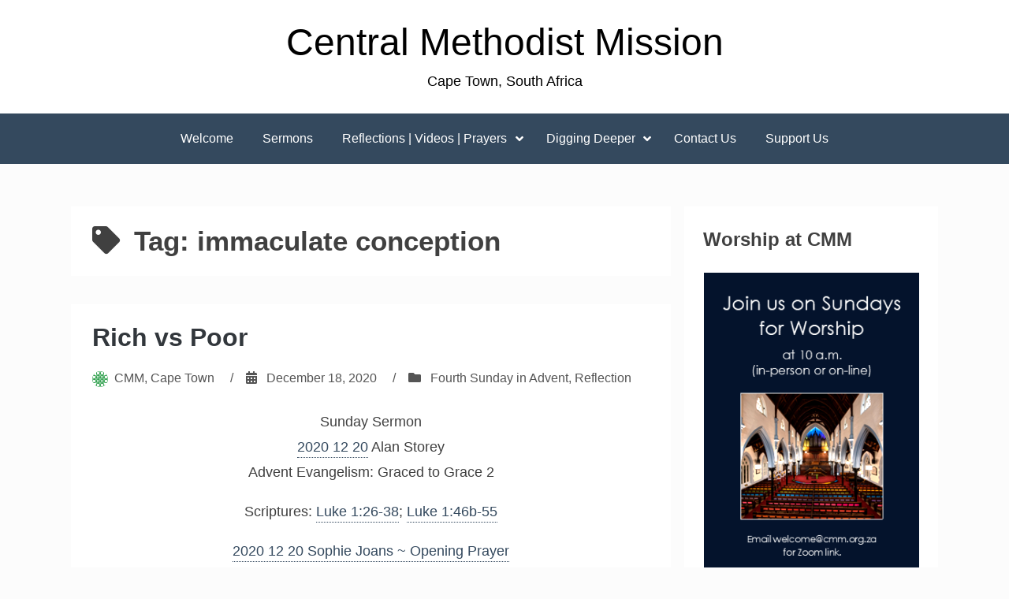

--- FILE ---
content_type: text/html; charset=UTF-8
request_url: https://cmm.org.za/tag/immaculate-conception/
body_size: 15441
content:
<!DOCTYPE html>
<html lang="en-ZA">
<head>
<meta charset="UTF-8">
<meta name="viewport" content="width=device-width, initial-scale=1">
<link rel="profile" href="https://gmpg.org/xfn/11">

<title>immaculate conception &#8211; Central Methodist Mission</title>
<meta name='robots' content='max-image-preview:large' />
<script type="text/javascript">function rgmkInitGoogleMaps(){window.rgmkGoogleMapsCallback=true;try{jQuery(document).trigger("rgmkGoogleMapsLoad")}catch(err){}}</script><link rel='dns-prefetch' href='//maps.google.com' />
<link rel='dns-prefetch' href='//use.fontawesome.com' />
<link rel="alternate" type="application/rss+xml" title="Central Methodist Mission &raquo; Feed" href="https://cmm.org.za/feed/" />
<link rel="alternate" type="application/rss+xml" title="Central Methodist Mission &raquo; Comments Feed" href="https://cmm.org.za/comments/feed/" />
<link rel="alternate" type="application/rss+xml" title="Central Methodist Mission &raquo; immaculate conception Tag Feed" href="https://cmm.org.za/tag/immaculate-conception/feed/" />
<style id='wp-img-auto-sizes-contain-inline-css' type='text/css'>
img:is([sizes=auto i],[sizes^="auto," i]){contain-intrinsic-size:3000px 1500px}
/*# sourceURL=wp-img-auto-sizes-contain-inline-css */
</style>
<link rel='stylesheet' id='prettyphoto-css' href='https://www.cmm.org.za/wp-content/plugins/js_composer/css/prettyPhoto.css?ver=6.9' type='text/css' media='all' />
<link rel='stylesheet' id='wpb_js_composer_css-css' href='https://www.cmm.org.za/wp-content/plugins/js_composer/js_composer_front.css?ver=6.9' type='text/css' media='all' />
<link rel='stylesheet' id='wpb_js_composer_custom_grid-css' href='https://www.cmm.org.za/wp-content/plugins/js_composer/css_grid.php?ver=6.9' type='text/css' media='all' />
<style id='wp-emoji-styles-inline-css' type='text/css'>

	img.wp-smiley, img.emoji {
		display: inline !important;
		border: none !important;
		box-shadow: none !important;
		height: 1em !important;
		width: 1em !important;
		margin: 0 0.07em !important;
		vertical-align: -0.1em !important;
		background: none !important;
		padding: 0 !important;
	}
/*# sourceURL=wp-emoji-styles-inline-css */
</style>
<link rel='stylesheet' id='wp-block-library-css' href='https://www.cmm.org.za/wp-includes/css/dist/block-library/style.min.css?ver=6.9' type='text/css' media='all' />
<style id='global-styles-inline-css' type='text/css'>
:root{--wp--preset--aspect-ratio--square: 1;--wp--preset--aspect-ratio--4-3: 4/3;--wp--preset--aspect-ratio--3-4: 3/4;--wp--preset--aspect-ratio--3-2: 3/2;--wp--preset--aspect-ratio--2-3: 2/3;--wp--preset--aspect-ratio--16-9: 16/9;--wp--preset--aspect-ratio--9-16: 9/16;--wp--preset--color--black: #000000;--wp--preset--color--cyan-bluish-gray: #abb8c3;--wp--preset--color--white: #ffffff;--wp--preset--color--pale-pink: #f78da7;--wp--preset--color--vivid-red: #cf2e2e;--wp--preset--color--luminous-vivid-orange: #ff6900;--wp--preset--color--luminous-vivid-amber: #fcb900;--wp--preset--color--light-green-cyan: #7bdcb5;--wp--preset--color--vivid-green-cyan: #00d084;--wp--preset--color--pale-cyan-blue: #8ed1fc;--wp--preset--color--vivid-cyan-blue: #0693e3;--wp--preset--color--vivid-purple: #9b51e0;--wp--preset--gradient--vivid-cyan-blue-to-vivid-purple: linear-gradient(135deg,rgb(6,147,227) 0%,rgb(155,81,224) 100%);--wp--preset--gradient--light-green-cyan-to-vivid-green-cyan: linear-gradient(135deg,rgb(122,220,180) 0%,rgb(0,208,130) 100%);--wp--preset--gradient--luminous-vivid-amber-to-luminous-vivid-orange: linear-gradient(135deg,rgb(252,185,0) 0%,rgb(255,105,0) 100%);--wp--preset--gradient--luminous-vivid-orange-to-vivid-red: linear-gradient(135deg,rgb(255,105,0) 0%,rgb(207,46,46) 100%);--wp--preset--gradient--very-light-gray-to-cyan-bluish-gray: linear-gradient(135deg,rgb(238,238,238) 0%,rgb(169,184,195) 100%);--wp--preset--gradient--cool-to-warm-spectrum: linear-gradient(135deg,rgb(74,234,220) 0%,rgb(151,120,209) 20%,rgb(207,42,186) 40%,rgb(238,44,130) 60%,rgb(251,105,98) 80%,rgb(254,248,76) 100%);--wp--preset--gradient--blush-light-purple: linear-gradient(135deg,rgb(255,206,236) 0%,rgb(152,150,240) 100%);--wp--preset--gradient--blush-bordeaux: linear-gradient(135deg,rgb(254,205,165) 0%,rgb(254,45,45) 50%,rgb(107,0,62) 100%);--wp--preset--gradient--luminous-dusk: linear-gradient(135deg,rgb(255,203,112) 0%,rgb(199,81,192) 50%,rgb(65,88,208) 100%);--wp--preset--gradient--pale-ocean: linear-gradient(135deg,rgb(255,245,203) 0%,rgb(182,227,212) 50%,rgb(51,167,181) 100%);--wp--preset--gradient--electric-grass: linear-gradient(135deg,rgb(202,248,128) 0%,rgb(113,206,126) 100%);--wp--preset--gradient--midnight: linear-gradient(135deg,rgb(2,3,129) 0%,rgb(40,116,252) 100%);--wp--preset--font-size--small: 13px;--wp--preset--font-size--medium: 20px;--wp--preset--font-size--large: 36px;--wp--preset--font-size--x-large: 42px;--wp--preset--spacing--20: 0.44rem;--wp--preset--spacing--30: 0.67rem;--wp--preset--spacing--40: 1rem;--wp--preset--spacing--50: 1.5rem;--wp--preset--spacing--60: 2.25rem;--wp--preset--spacing--70: 3.38rem;--wp--preset--spacing--80: 5.06rem;--wp--preset--shadow--natural: 6px 6px 9px rgba(0, 0, 0, 0.2);--wp--preset--shadow--deep: 12px 12px 50px rgba(0, 0, 0, 0.4);--wp--preset--shadow--sharp: 6px 6px 0px rgba(0, 0, 0, 0.2);--wp--preset--shadow--outlined: 6px 6px 0px -3px rgb(255, 255, 255), 6px 6px rgb(0, 0, 0);--wp--preset--shadow--crisp: 6px 6px 0px rgb(0, 0, 0);}:where(.is-layout-flex){gap: 0.5em;}:where(.is-layout-grid){gap: 0.5em;}body .is-layout-flex{display: flex;}.is-layout-flex{flex-wrap: wrap;align-items: center;}.is-layout-flex > :is(*, div){margin: 0;}body .is-layout-grid{display: grid;}.is-layout-grid > :is(*, div){margin: 0;}:where(.wp-block-columns.is-layout-flex){gap: 2em;}:where(.wp-block-columns.is-layout-grid){gap: 2em;}:where(.wp-block-post-template.is-layout-flex){gap: 1.25em;}:where(.wp-block-post-template.is-layout-grid){gap: 1.25em;}.has-black-color{color: var(--wp--preset--color--black) !important;}.has-cyan-bluish-gray-color{color: var(--wp--preset--color--cyan-bluish-gray) !important;}.has-white-color{color: var(--wp--preset--color--white) !important;}.has-pale-pink-color{color: var(--wp--preset--color--pale-pink) !important;}.has-vivid-red-color{color: var(--wp--preset--color--vivid-red) !important;}.has-luminous-vivid-orange-color{color: var(--wp--preset--color--luminous-vivid-orange) !important;}.has-luminous-vivid-amber-color{color: var(--wp--preset--color--luminous-vivid-amber) !important;}.has-light-green-cyan-color{color: var(--wp--preset--color--light-green-cyan) !important;}.has-vivid-green-cyan-color{color: var(--wp--preset--color--vivid-green-cyan) !important;}.has-pale-cyan-blue-color{color: var(--wp--preset--color--pale-cyan-blue) !important;}.has-vivid-cyan-blue-color{color: var(--wp--preset--color--vivid-cyan-blue) !important;}.has-vivid-purple-color{color: var(--wp--preset--color--vivid-purple) !important;}.has-black-background-color{background-color: var(--wp--preset--color--black) !important;}.has-cyan-bluish-gray-background-color{background-color: var(--wp--preset--color--cyan-bluish-gray) !important;}.has-white-background-color{background-color: var(--wp--preset--color--white) !important;}.has-pale-pink-background-color{background-color: var(--wp--preset--color--pale-pink) !important;}.has-vivid-red-background-color{background-color: var(--wp--preset--color--vivid-red) !important;}.has-luminous-vivid-orange-background-color{background-color: var(--wp--preset--color--luminous-vivid-orange) !important;}.has-luminous-vivid-amber-background-color{background-color: var(--wp--preset--color--luminous-vivid-amber) !important;}.has-light-green-cyan-background-color{background-color: var(--wp--preset--color--light-green-cyan) !important;}.has-vivid-green-cyan-background-color{background-color: var(--wp--preset--color--vivid-green-cyan) !important;}.has-pale-cyan-blue-background-color{background-color: var(--wp--preset--color--pale-cyan-blue) !important;}.has-vivid-cyan-blue-background-color{background-color: var(--wp--preset--color--vivid-cyan-blue) !important;}.has-vivid-purple-background-color{background-color: var(--wp--preset--color--vivid-purple) !important;}.has-black-border-color{border-color: var(--wp--preset--color--black) !important;}.has-cyan-bluish-gray-border-color{border-color: var(--wp--preset--color--cyan-bluish-gray) !important;}.has-white-border-color{border-color: var(--wp--preset--color--white) !important;}.has-pale-pink-border-color{border-color: var(--wp--preset--color--pale-pink) !important;}.has-vivid-red-border-color{border-color: var(--wp--preset--color--vivid-red) !important;}.has-luminous-vivid-orange-border-color{border-color: var(--wp--preset--color--luminous-vivid-orange) !important;}.has-luminous-vivid-amber-border-color{border-color: var(--wp--preset--color--luminous-vivid-amber) !important;}.has-light-green-cyan-border-color{border-color: var(--wp--preset--color--light-green-cyan) !important;}.has-vivid-green-cyan-border-color{border-color: var(--wp--preset--color--vivid-green-cyan) !important;}.has-pale-cyan-blue-border-color{border-color: var(--wp--preset--color--pale-cyan-blue) !important;}.has-vivid-cyan-blue-border-color{border-color: var(--wp--preset--color--vivid-cyan-blue) !important;}.has-vivid-purple-border-color{border-color: var(--wp--preset--color--vivid-purple) !important;}.has-vivid-cyan-blue-to-vivid-purple-gradient-background{background: var(--wp--preset--gradient--vivid-cyan-blue-to-vivid-purple) !important;}.has-light-green-cyan-to-vivid-green-cyan-gradient-background{background: var(--wp--preset--gradient--light-green-cyan-to-vivid-green-cyan) !important;}.has-luminous-vivid-amber-to-luminous-vivid-orange-gradient-background{background: var(--wp--preset--gradient--luminous-vivid-amber-to-luminous-vivid-orange) !important;}.has-luminous-vivid-orange-to-vivid-red-gradient-background{background: var(--wp--preset--gradient--luminous-vivid-orange-to-vivid-red) !important;}.has-very-light-gray-to-cyan-bluish-gray-gradient-background{background: var(--wp--preset--gradient--very-light-gray-to-cyan-bluish-gray) !important;}.has-cool-to-warm-spectrum-gradient-background{background: var(--wp--preset--gradient--cool-to-warm-spectrum) !important;}.has-blush-light-purple-gradient-background{background: var(--wp--preset--gradient--blush-light-purple) !important;}.has-blush-bordeaux-gradient-background{background: var(--wp--preset--gradient--blush-bordeaux) !important;}.has-luminous-dusk-gradient-background{background: var(--wp--preset--gradient--luminous-dusk) !important;}.has-pale-ocean-gradient-background{background: var(--wp--preset--gradient--pale-ocean) !important;}.has-electric-grass-gradient-background{background: var(--wp--preset--gradient--electric-grass) !important;}.has-midnight-gradient-background{background: var(--wp--preset--gradient--midnight) !important;}.has-small-font-size{font-size: var(--wp--preset--font-size--small) !important;}.has-medium-font-size{font-size: var(--wp--preset--font-size--medium) !important;}.has-large-font-size{font-size: var(--wp--preset--font-size--large) !important;}.has-x-large-font-size{font-size: var(--wp--preset--font-size--x-large) !important;}
/*# sourceURL=global-styles-inline-css */
</style>

<style id='classic-theme-styles-inline-css' type='text/css'>
/*! This file is auto-generated */
.wp-block-button__link{color:#fff;background-color:#32373c;border-radius:9999px;box-shadow:none;text-decoration:none;padding:calc(.667em + 2px) calc(1.333em + 2px);font-size:1.125em}.wp-block-file__button{background:#32373c;color:#fff;text-decoration:none}
/*# sourceURL=/wp-includes/css/classic-themes.min.css */
</style>
<style id='font-awesome-svg-styles-default-inline-css' type='text/css'>
.svg-inline--fa {
  display: inline-block;
  height: 1em;
  overflow: visible;
  vertical-align: -.125em;
}
/*# sourceURL=font-awesome-svg-styles-default-inline-css */
</style>
<link rel='stylesheet' id='font-awesome-svg-styles-css' href='https://www.cmm.org.za/wp-content/uploads/font-awesome/v5.13.0/css/svg-with-js.css' type='text/css' media='all' />
<style id='font-awesome-svg-styles-inline-css' type='text/css'>
   .wp-block-font-awesome-icon svg::before,
   .wp-rich-text-font-awesome-icon svg::before {content: unset;}
/*# sourceURL=font-awesome-svg-styles-inline-css */
</style>
<link rel='stylesheet' id='wp-gmap-embed-front-css-css' href='https://www.cmm.org.za/wp-content/plugins/gmap-embed/public/assets/css/front_custom_style.css?ver=1737151795' type='text/css' media='all' />
<link rel='stylesheet' id='wpgmp-frontend-css' href='https://www.cmm.org.za/wp-content/plugins/wp-google-map-plugin/assets/css/wpgmp_all_frontend.css?ver=4.9.1' type='text/css' media='all' />
<link rel='stylesheet' id='bhari-core-css-css' href='https://www.cmm.org.za/wp-content/themes/bhari/assets/css/min/style.min.css?ver=6.9' type='text/css' media='all' />
<style id='bhari-core-css-inline-css' type='text/css'>
.error404 .site-content, .page .site-content, .error404 .custom-headers, .page .custom-headers {max-width: 1100px; }.archive .site-content, .search .site-content, .blog .site-content, .archive .custom-headers, .search .custom-headers, .blog .custom-headers {max-width: 1100px; }.single .site-content, .single .custom-headers {max-width: 1100px; }
/*# sourceURL=bhari-core-css-inline-css */
</style>
<link rel='stylesheet' id='font-awesome-css' href='https://www.cmm.org.za/wp-content/themes/bhari/assets/vendor/css/font-awesome.min.css?ver=6.9' type='text/css' media='all' />
<link rel='stylesheet' id='font-awesome-official-css' href='https://use.fontawesome.com/releases/v5.13.0/css/all.css' type='text/css' media='all' integrity="sha384-Bfad6CLCknfcloXFOyFnlgtENryhrpZCe29RTifKEixXQZ38WheV+i/6YWSzkz3V" crossorigin="anonymous" />
<link rel='stylesheet' id='wp-pagenavi-css' href='https://www.cmm.org.za/wp-content/plugins/wp-pagenavi/pagenavi-css.css?ver=2.70' type='text/css' media='all' />
<link rel='stylesheet' id='font-awesome-official-v4shim-css' href='https://use.fontawesome.com/releases/v5.13.0/css/v4-shims.css' type='text/css' media='all' integrity="sha384-/7iOrVBege33/9vHFYEtviVcxjUsNCqyeMnlW/Ms+PH8uRdFkKFmqf9CbVAN0Qef" crossorigin="anonymous" />
<style id='font-awesome-official-v4shim-inline-css' type='text/css'>
@font-face {
font-family: "FontAwesome";
font-display: block;
src: url("https://use.fontawesome.com/releases/v5.13.0/webfonts/fa-brands-400.eot"),
		url("https://use.fontawesome.com/releases/v5.13.0/webfonts/fa-brands-400.eot?#iefix") format("embedded-opentype"),
		url("https://use.fontawesome.com/releases/v5.13.0/webfonts/fa-brands-400.woff2") format("woff2"),
		url("https://use.fontawesome.com/releases/v5.13.0/webfonts/fa-brands-400.woff") format("woff"),
		url("https://use.fontawesome.com/releases/v5.13.0/webfonts/fa-brands-400.ttf") format("truetype"),
		url("https://use.fontawesome.com/releases/v5.13.0/webfonts/fa-brands-400.svg#fontawesome") format("svg");
}

@font-face {
font-family: "FontAwesome";
font-display: block;
src: url("https://use.fontawesome.com/releases/v5.13.0/webfonts/fa-solid-900.eot"),
		url("https://use.fontawesome.com/releases/v5.13.0/webfonts/fa-solid-900.eot?#iefix") format("embedded-opentype"),
		url("https://use.fontawesome.com/releases/v5.13.0/webfonts/fa-solid-900.woff2") format("woff2"),
		url("https://use.fontawesome.com/releases/v5.13.0/webfonts/fa-solid-900.woff") format("woff"),
		url("https://use.fontawesome.com/releases/v5.13.0/webfonts/fa-solid-900.ttf") format("truetype"),
		url("https://use.fontawesome.com/releases/v5.13.0/webfonts/fa-solid-900.svg#fontawesome") format("svg");
}

@font-face {
font-family: "FontAwesome";
font-display: block;
src: url("https://use.fontawesome.com/releases/v5.13.0/webfonts/fa-regular-400.eot"),
		url("https://use.fontawesome.com/releases/v5.13.0/webfonts/fa-regular-400.eot?#iefix") format("embedded-opentype"),
		url("https://use.fontawesome.com/releases/v5.13.0/webfonts/fa-regular-400.woff2") format("woff2"),
		url("https://use.fontawesome.com/releases/v5.13.0/webfonts/fa-regular-400.woff") format("woff"),
		url("https://use.fontawesome.com/releases/v5.13.0/webfonts/fa-regular-400.ttf") format("truetype"),
		url("https://use.fontawesome.com/releases/v5.13.0/webfonts/fa-regular-400.svg#fontawesome") format("svg");
unicode-range: U+F004-F005,U+F007,U+F017,U+F022,U+F024,U+F02E,U+F03E,U+F044,U+F057-F059,U+F06E,U+F070,U+F075,U+F07B-F07C,U+F080,U+F086,U+F089,U+F094,U+F09D,U+F0A0,U+F0A4-F0A7,U+F0C5,U+F0C7-F0C8,U+F0E0,U+F0EB,U+F0F3,U+F0F8,U+F0FE,U+F111,U+F118-F11A,U+F11C,U+F133,U+F144,U+F146,U+F14A,U+F14D-F14E,U+F150-F152,U+F15B-F15C,U+F164-F165,U+F185-F186,U+F191-F192,U+F1AD,U+F1C1-F1C9,U+F1CD,U+F1D8,U+F1E3,U+F1EA,U+F1F6,U+F1F9,U+F20A,U+F247-F249,U+F24D,U+F254-F25B,U+F25D,U+F267,U+F271-F274,U+F279,U+F28B,U+F28D,U+F2B5-F2B6,U+F2B9,U+F2BB,U+F2BD,U+F2C1-F2C2,U+F2D0,U+F2D2,U+F2DC,U+F2ED,U+F328,U+F358-F35B,U+F3A5,U+F3D1,U+F410,U+F4AD;
}
/*# sourceURL=font-awesome-official-v4shim-inline-css */
</style>
<script type="text/javascript" src="https://ajax.googleapis.com/ajax/libs/prototype/1.7.1.0/prototype.js?ver=1.7.1" id="prototype-js"></script>
<script type="text/javascript" src="https://ajax.googleapis.com/ajax/libs/scriptaculous/1.9.0/scriptaculous.js?ver=1.9.0" id="scriptaculous-root-js"></script>
<script type="text/javascript" src="https://ajax.googleapis.com/ajax/libs/scriptaculous/1.9.0/effects.js?ver=1.9.0" id="scriptaculous-effects-js"></script>
<script type="text/javascript" src="https://www.cmm.org.za/wp-content/plugins/lightbox-2/lightbox-resize.js?ver=1.8" id="lightbox-js"></script>
<script type="text/javascript" src="https://www.cmm.org.za/wp-includes/js/jquery/jquery.min.js?ver=3.7.1" id="jquery-core-js"></script>
<script type="text/javascript" src="https://www.cmm.org.za/wp-includes/js/jquery/jquery-migrate.min.js?ver=3.4.1" id="jquery-migrate-js"></script>
<script type="text/javascript" src="https://maps.google.com/maps/api/js?key=AIzaSyDCZRzDozaOLu3hcdMQ1cdu9ew-HEXygrs&amp;libraries=places&amp;language=en&amp;region=ZA&amp;callback=Function.prototype&amp;ver=6.9" id="wp-gmap-api-js"></script>
<script type="text/javascript" id="wp-gmap-api-js-after">
/* <![CDATA[ */
/* <![CDATA[ */

var wgm_status = {"l_api":"always","p_api":"N","i_p":false,"d_f_s_c":"N","d_s_v":"N","d_z_c":"N","d_p_c":"N","d_m_t_c":"N","d_m_w_z":"N","d_m_d":"N","d_m_d_c_z":"N","e_d_f_a_c":"N"};
/* ]]]]><![CDATA[> */
//# sourceURL=wp-gmap-api-js-after
/* ]]> */
</script>
<link rel="https://api.w.org/" href="https://cmm.org.za/wp-json/" /><link rel="alternate" title="JSON" type="application/json" href="https://cmm.org.za/wp-json/wp/v2/tags/566" /><link rel="EditURI" type="application/rsd+xml" title="RSD" href="https://cmm.org.za/xmlrpc.php?rsd" />
<meta name="generator" content="WordPress 6.9" />

	<!-- begin lightbox scripts -->
	<script type="text/javascript">
    //<![CDATA[
    document.write('<link rel="stylesheet" href="https://www.cmm.org.za/wp-content/plugins/lightbox-2/Themes/Black/lightbox.css" type="text/css" media="screen" />');
    //]]>
    </script>
	<!-- end lightbox scripts -->
<script type="text/javascript">
	var _gaq = _gaq || [];
	_gaq.push(['_setAccount', 'UA-36587125-1']);
	_gaq.push(['_setDomainName', 'www.cmm.org.za']);
	_gaq.push(['_trackPageview']);
	(function() {
		var ga = document.createElement('script'); ga.type = 'text/javascript'; ga.async = true;
		ga.src = ('https:' == document.location.protocol ? 'https://ssl' : 'http://www') + '.google-analytics.com/ga.js';
		var s = document.getElementsByTagName('script')[0]; s.parentNode.insertBefore(ga, s);
	})();
</script>
        <style type="text/css">
                .site-title a,
        .site-description {
         color: #000000;
        }
               </style>
        <style type="text/css" id="custom-background-css">
body.custom-background { background-color: #fcfcfc; }
</style>
	</head>

<body data-rsssl=1 class="archive tag tag-immaculate-conception tag-566 custom-background wp-theme-bhari layout-content-sidebar group-blog hfeed">
<div id="page" class="site">
    <a class="skip-link screen-reader-text" href="#content">Skip to content</a>

        <header id="masthead" class="site-header" role="banner">
    
        <div class="site-branding">
                                        <p class="site-title"><a href="https://cmm.org.za/" rel="home">Central Methodist Mission</a></p>
            
                                        <p class="site-description">Cape Town, South Africa</p>
                    </div><!-- .site-branding -->

        <nav id="site-navigation" class="main-navigation" role="navigation">
            <button class="menu-toggle" aria-controls="primary-menu" aria-expanded="false">
                                    <i class="fa fa-reorder" aria-hidden="true"></i>
                                Primary Menu            </button>
            <div class="menu-big-feature-menu-container"><ul id="primary-menu" class="menu"><li id="menu-item-3639" class="menu-item menu-item-type-custom menu-item-object-custom menu-item-home menu-item-3639"><a href="https://cmm.org.za/">Welcome</a></li>
<li id="menu-item-3355" class="menu-item menu-item-type-post_type menu-item-object-page menu-item-3355"><a href="https://cmm.org.za/sunday-sermon/">Sermons</a></li>
<li id="menu-item-22231" class="menu-item menu-item-type-custom menu-item-object-custom menu-item-home menu-item-has-children menu-item-22231"><a href="https://cmm.org.za/">Reflections | Videos | Prayers</a>
<ul class="sub-menu">
	<li id="menu-item-25230" class="menu-item menu-item-type-custom menu-item-object-custom menu-item-home menu-item-has-children menu-item-25230"><a href="https://cmm.org.za">Reflections</a>
	<ul class="sub-menu">
		<li id="menu-item-20608" class="menu-item menu-item-type-post_type menu-item-object-page menu-item-20608"><a href="https://cmm.org.za/alan-storey-sa/">Alan Storey: SA</a></li>
		<li id="menu-item-16574" class="menu-item menu-item-type-post_type menu-item-object-page menu-item-16574"><a href="https://cmm.org.za/alan-storey-kerk-sonder-mure/">Alan Storey: Kerk Sonder Mure</a></li>
		<li id="menu-item-10745" class="menu-item menu-item-type-post_type menu-item-object-page menu-item-10745"><a href="https://cmm.org.za/alan-storey-in-the-usa/">Alan Storey: Visiting the USA</a></li>
		<li id="menu-item-4747" class="menu-item menu-item-type-post_type menu-item-object-page menu-item-4747"><a href="https://cmm.org.za/holden-village-bible-studies-july-2012/">Alan Storey: Holden Village, USA</a></li>
	</ul>
</li>
	<li id="menu-item-3353" class="menu-item menu-item-type-taxonomy menu-item-object-category menu-item-has-children menu-item-3353"><a href="https://cmm.org.za/category/videos/">Videos</a>
	<ul class="sub-menu">
		<li id="menu-item-19675" class="menu-item menu-item-type-post_type menu-item-object-page menu-item-19675"><a href="https://cmm.org.za/white-privilege/">White Privilege</a></li>
		<li id="menu-item-10703" class="menu-item menu-item-type-post_type menu-item-object-page menu-item-10703"><a href="https://cmm.org.za/a-look-at-revelation/">A Look at Revelation</a></li>
		<li id="menu-item-10697" class="menu-item menu-item-type-post_type menu-item-object-page menu-item-10697"><a href="https://cmm.org.za/offering-ourselves-to-gods-transforming-work/">Offering ourselves to God&#8217;s transforming work</a></li>
		<li id="menu-item-9538" class="menu-item menu-item-type-post_type menu-item-object-page menu-item-9538"><a href="https://cmm.org.za/httpstorypathcuentocamino-blogspot-com201401may-dust-fall-at-your-feet-with-alan-htmllinks/">May the dust fall at your feet</a></li>
	</ul>
</li>
	<li id="menu-item-15385" class="menu-item menu-item-type-post_type menu-item-object-page menu-item-15385"><a href="https://cmm.org.za/prayers/">Prayers</a></li>
</ul>
</li>
<li id="menu-item-3401" class="menu-item menu-item-type-custom menu-item-object-custom menu-item-home menu-item-has-children menu-item-3401"><a href="https://cmm.org.za/">Digging Deeper</a>
<ul class="sub-menu">
	<li id="menu-item-22276" class="menu-item menu-item-type-post_type menu-item-object-page menu-item-22276"><a href="https://cmm.org.za/about-us/">About CMM</a></li>
	<li id="menu-item-6007" class="menu-item menu-item-type-post_type menu-item-object-page menu-item-6007"><a href="https://cmm.org.za/a-brief-history/">The Early History of CMM</a></li>
	<li id="menu-item-6909" class="menu-item menu-item-type-post_type menu-item-object-page menu-item-6909"><a href="https://cmm.org.za/organ/">Organ: a little bit of history</a></li>
	<li id="menu-item-4215" class="menu-item menu-item-type-post_type menu-item-object-page menu-item-4215"><a href="https://cmm.org.za/sunday-school-youth/">Sunday School &#038; Youth</a></li>
	<li id="menu-item-3424" class="menu-item menu-item-type-post_type menu-item-object-page menu-item-has-children menu-item-3424"><a href="https://cmm.org.za/galleries/">Galleries</a>
	<ul class="sub-menu">
		<li id="menu-item-16377" class="menu-item menu-item-type-post_type menu-item-object-page menu-item-has-children menu-item-16377"><a href="https://cmm.org.za/sundays-at-cmm/">Sundays at CMM</a>
		<ul class="sub-menu">
			<li id="menu-item-16072" class="menu-item menu-item-type-post_type menu-item-object-page menu-item-16072"><a href="https://cmm.org.za/the-parents-room/">The Parents&#8217; Room</a></li>
			<li id="menu-item-9471" class="menu-item menu-item-type-post_type menu-item-object-page menu-item-9471"><a href="https://cmm.org.za/baptism-2013/">Baptism</a></li>
			<li id="menu-item-16398" class="menu-item menu-item-type-post_type menu-item-object-page menu-item-16398"><a href="https://cmm.org.za/confirmation/">Confirmation</a></li>
			<li id="menu-item-16372" class="menu-item menu-item-type-post_type menu-item-object-page menu-item-16372"><a href="https://cmm.org.za/tea-after-the-sunday-service/">Tea after the Sunday Service</a></li>
		</ul>
</li>
		<li id="menu-item-5087" class="menu-item menu-item-type-post_type menu-item-object-page menu-item-has-children menu-item-5087"><a href="https://cmm.org.za/sanctuary/">Sanctuary &#038; Methodist House</a>
		<ul class="sub-menu">
			<li id="menu-item-3472" class="menu-item menu-item-type-post_type menu-item-object-page menu-item-3472"><a href="https://cmm.org.za/cmm-sanctuary/">Sanctuary</a></li>
			<li id="menu-item-10354" class="menu-item menu-item-type-post_type menu-item-object-page menu-item-10354"><a href="https://cmm.org.za/cleaning-day-fun-2014-2/">Cleaning Day Fun 2014</a></li>
			<li id="menu-item-3465" class="menu-item menu-item-type-post_type menu-item-object-page menu-item-3465"><a href="https://cmm.org.za/steeple-inspection/">Steeple Inspection 2011</a></li>
			<li id="menu-item-3471" class="menu-item menu-item-type-post_type menu-item-object-page menu-item-3471"><a href="https://cmm.org.za/cmm-restoration/">Sanctuary Restoration</a></li>
			<li id="menu-item-14959" class="menu-item menu-item-type-post_type menu-item-object-page menu-item-14959"><a href="https://cmm.org.za/sanctuary-railings/">Sanctuary: Railings</a></li>
			<li id="menu-item-13504" class="menu-item menu-item-type-post_type menu-item-object-page menu-item-13504"><a href="https://cmm.org.za/sanctuary-restoration-glass-doors/">Sanctuary: Glass Door Installations</a></li>
		</ul>
</li>
		<li id="menu-item-14928" class="menu-item menu-item-type-post_type menu-item-object-page menu-item-has-children menu-item-14928"><a href="https://cmm.org.za/heaven-community-garden/">Heaven &#038; Community Garden</a>
		<ul class="sub-menu">
			<li id="menu-item-5470" class="menu-item menu-item-type-post_type menu-item-object-page menu-item-5470"><a href="https://cmm.org.za/heaven-garden-launch/">Heaven &#038; Garden</a></li>
			<li id="menu-item-4212" class="menu-item menu-item-type-post_type menu-item-object-page menu-item-4212"><a href="https://cmm.org.za/as-it-is-in-heaven/">Heaven</a></li>
		</ul>
</li>
		<li id="menu-item-5102" class="menu-item menu-item-type-post_type menu-item-object-page menu-item-has-children menu-item-5102"><a href="https://cmm.org.za/community-events/">Community Happenings</a>
		<ul class="sub-menu">
			<li id="menu-item-19412" class="menu-item menu-item-type-post_type menu-item-object-page menu-item-19412"><a href="https://cmm.org.za/toppie-town-2016/">Toppies Mural</a></li>
			<li id="menu-item-18271" class="menu-item menu-item-type-post_type menu-item-object-page menu-item-18271"><a href="https://cmm.org.za/congregational-picnic-2016/">Congregational Picnic 2016</a></li>
			<li id="menu-item-18276" class="menu-item menu-item-type-post_type menu-item-object-page menu-item-18276"><a href="https://cmm.org.za/the-harvest-of-2016/">The Harvest of 2016</a></li>
			<li id="menu-item-16029" class="menu-item menu-item-type-post_type menu-item-object-page menu-item-16029"><a href="https://cmm.org.za/welcome-picnic/">Welcome Picnic</a></li>
			<li id="menu-item-14150" class="menu-item menu-item-type-post_type menu-item-object-page menu-item-14150"><a href="https://cmm.org.za/mandela-day/">Mandela Day</a></li>
			<li id="menu-item-15174" class="menu-item menu-item-type-post_type menu-item-object-page menu-item-15174"><a href="https://cmm.org.za/mandela-memories/">Mandela Memories</a></li>
			<li id="menu-item-15346" class="menu-item menu-item-type-post_type menu-item-object-page menu-item-15346"><a href="https://cmm.org.za/warm-winter-worship/">Warm Winter Worship</a></li>
			<li id="menu-item-3467" class="menu-item menu-item-type-post_type menu-item-object-page menu-item-3467"><a href="https://cmm.org.za/disciple-2010/">Disciple 2010</a></li>
		</ul>
</li>
		<li id="menu-item-5089" class="menu-item menu-item-type-post_type menu-item-object-page menu-item-has-children menu-item-5089"><a href="https://cmm.org.za/mission/">Mission Matters</a>
		<ul class="sub-menu">
			<li id="menu-item-13459" class="menu-item menu-item-type-post_type menu-item-object-page menu-item-13459"><a href="https://cmm.org.za/caring-for-the-city/" title="https://cmm.org.za">Caring for the City</a></li>
			<li id="menu-item-9633" class="menu-item menu-item-type-post_type menu-item-object-page menu-item-9633"><a href="https://cmm.org.za/womens-fellowship-2/" title="https://cmm.org.za">Women&#8217;s Fellowship</a></li>
			<li id="menu-item-5204" class="menu-item menu-item-type-post_type menu-item-object-page menu-item-5204"><a href="https://cmm.org.za/heatherdale-childrens-home-2/">Heatherdale Children&#8217;s Home</a></li>
		</ul>
</li>
		<li id="menu-item-5103" class="menu-item menu-item-type-post_type menu-item-object-page menu-item-has-children menu-item-5103"><a href="https://cmm.org.za/christmas-banquet/">Celebrating Christmas</a>
		<ul class="sub-menu">
			<li id="menu-item-20325" class="menu-item menu-item-type-post_type menu-item-object-page menu-item-20325"><a href="https://cmm.org.za/christmas-banquet-2016/">Christmas Banquet</a></li>
			<li id="menu-item-5869" class="menu-item menu-item-type-post_type menu-item-object-page menu-item-5869"><a href="https://cmm.org.za/2012-seniors-christmas-lunch/">Seniors Christmas Lunch 2012</a></li>
		</ul>
</li>
		<li id="menu-item-23709" class="menu-item menu-item-type-post_type menu-item-object-page menu-item-23709"><a href="https://cmm.org.za/church-family-camp-2/">Church Family Camp</a></li>
		<li id="menu-item-14052" class="menu-item menu-item-type-post_type menu-item-object-page menu-item-14052"><a href="https://cmm.org.za/concerts-at-cmm/">Concerts at CMM</a></li>
		<li id="menu-item-5088" class="menu-item menu-item-type-post_type menu-item-object-page menu-item-has-children menu-item-5088"><a href="https://cmm.org.za/justice/">Matters of Justice</a>
		<ul class="sub-menu">
			<li id="menu-item-19422" class="menu-item menu-item-type-post_type menu-item-object-page menu-item-19422"><a href="https://cmm.org.za/equal-education-1976-remembered/">1976 Remembered</a></li>
			<li id="menu-item-9745" class="menu-item menu-item-type-post_type menu-item-object-page menu-item-9745"><a href="https://cmm.org.za/yellow-banner-theology/">Yellow Banner Theology</a></li>
			<li id="menu-item-13625" class="menu-item menu-item-type-post_type menu-item-object-page menu-item-13625"><a href="https://cmm.org.za/interfaith-service/">Interfaith Service</a></li>
			<li id="menu-item-5840" class="menu-item menu-item-type-post_type menu-item-object-page menu-item-5840"><a href="https://cmm.org.za/world-aids-day-2012/">World Aids Day 2012</a></li>
			<li id="menu-item-5884" class="menu-item menu-item-type-post_type menu-item-object-page menu-item-5884"><a href="https://cmm.org.za/irene-grootboom-lecture-november-2012/">Irene Grootboom Lecture November 2012</a></li>
			<li id="menu-item-5126" class="menu-item menu-item-type-post_type menu-item-object-page menu-item-5126"><a href="https://cmm.org.za/equal-education-august-2012/">Equal Education August 2012</a></li>
			<li id="menu-item-5894" class="menu-item menu-item-type-post_type menu-item-object-page menu-item-5894"><a href="https://cmm.org.za/youth-day-2012/">Youth Day 2012</a></li>
			<li id="menu-item-5891" class="menu-item menu-item-type-post_type menu-item-object-page menu-item-5891"><a href="https://cmm.org.za/road-to-apartheid-june-2012/">Road to Apartheid June 2012</a></li>
			<li id="menu-item-4531" class="menu-item menu-item-type-post_type menu-item-object-page menu-item-4531"><a href="https://cmm.org.za/arms-treaty-now-may-2012-2/">Arms Treaty Now May 2012</a></li>
			<li id="menu-item-5133" class="menu-item menu-item-type-post_type menu-item-object-page menu-item-5133"><a href="https://cmm.org.za/dalai-lama-desmond-tutu-2011/">Desmond Tutu &#038; The Dalai Lama</a></li>
			<li id="menu-item-5897" class="menu-item menu-item-type-post_type menu-item-object-page menu-item-5897"><a href="https://cmm.org.za/right-2-know-campaign-november-2011/">Right 2 Know Campaign November 2011</a></li>
			<li id="menu-item-3466" class="menu-item menu-item-type-post_type menu-item-object-page menu-item-3466"><a href="https://cmm.org.za/right-2-know-banner/">Right 2 Know Banner</a></li>
			<li id="menu-item-10378" class="menu-item menu-item-type-post_type menu-item-object-page menu-item-10378"><a href="https://cmm.org.za/justice-service-resources/">Justice &#038; Service Resources</a></li>
		</ul>
</li>
		<li id="menu-item-13450" class="menu-item menu-item-type-post_type menu-item-object-page menu-item-13450"><a href="https://cmm.org.za/moonlight-mass/">Moonlight Mass</a></li>
	</ul>
</li>
	<li id="menu-item-3640" class="menu-item menu-item-type-post_type menu-item-object-page menu-item-3640"><a href="https://cmm.org.za/church-services-2/">Church Services</a></li>
	<li id="menu-item-3402" class="menu-item menu-item-type-post_type menu-item-object-page menu-item-3402"><a href="https://cmm.org.za/special-services/">Special Services</a></li>
</ul>
</li>
<li id="menu-item-3403" class="menu-item menu-item-type-post_type menu-item-object-page menu-item-3403"><a href="https://cmm.org.za/contact-details/">Contact Us</a></li>
<li id="menu-item-22254" class="menu-item menu-item-type-post_type menu-item-object-page menu-item-22254"><a href="https://cmm.org.za/support-us/">Support Us</a></li>
</ul></div>        </nav><!-- #site-navigation -->

        </header><!-- #masthead -->

    
    
        <div id="content" class="site-content">
    
    <div id="primary" class="content-area">
        <main id="main" class="site-main" role="main">

            
                
                    <header class="page-header">
                        <h1 class="page-title"> <i class="fa fa-tag" aria-hidden="true"></i>Tag: <span>immaculate conception</span></h1>                                            </header><!-- .page-header -->

                
                
                
<article id="post-26384" class="post-26384 post type-post status-publish format-standard hentry category-fourth-sunday-in-advent category-reflection-2 tag-angel tag-anti-vaxxers tag-apartheid tag-birth tag-covid-19 tag-death tag-evangelism tag-grace tag-hoarding tag-immaculate-conception tag-jesus tag-jonah tag-leprosy tag-love tag-pandemic tag-poor tag-rich tag-samaritan tag-vaccine tag-whale tag-who">

        <header class="entry-header">
            
    <h2 class="entry-title"><a href="https://cmm.org.za/rich-vs-poor/" rel="bookmark">Rich vs Poor</a></h2><div class="entry-meta"><span class="meta-author"><img alt='' src='https://secure.gravatar.com/avatar/bda8e7d863ab8560a396300ef1d8b25b57bc31af76d01926f9eab723f4461f99?s=20&#038;d=identicon&#038;r=g' srcset='https://secure.gravatar.com/avatar/bda8e7d863ab8560a396300ef1d8b25b57bc31af76d01926f9eab723f4461f99?s=40&#038;d=identicon&#038;r=g 2x' class='avatar avatar-20 photo' height='20' width='20' decoding='async'/><span class="byline"><span class="author vcard"><a class="url fn n" href="https://cmm.org.za/author/adrienne/">CMM, Cape Town</a></span> </span></span><span class="sep">/</span><span class="meta-date"><i class="fa fa-calendar" aria-hidden="true"></i> <span class="posted-on"><a href="https://cmm.org.za/rich-vs-poor/" rel="bookmark"><time class="entry-date published" datetime="2020-12-18T16:18:14+02:00">December 18, 2020</time><time class="updated" datetime="2020-12-26T19:24:52+02:00">December 26, 2020</time></a> </span></span><span class="sep">/</span><span class="meta-category"><i class="fa fa-folder" aria-hidden="true"></i> <span class="cat-links"> <a href="https://cmm.org.za/category/fourth-sunday-in-advent/" rel="category tag">Fourth Sunday in Advent</a>, <a href="https://cmm.org.za/category/reflection-2/" rel="category tag">Reflection</a> </span></span></div><!-- .entry-meta -->
        </header><!-- .entry-header -->
    
        <div class="entry-content">
    
    <p style="text-align: center;">Sunday Sermon<br />
<a href="https://www.cmm.org.za/wp-content/uploads/2020/12/2020-12-20-Advent-Evangelism-Graced-to-Grace-2.mp3">2020 12 20</a> Alan Storey<br />
Advent Evangelism: Graced to Grace 2</p>
<p style="text-align: center;">Scriptures:&nbsp;<a href="https://www.biblegateway.com/passage/?search=Luke+1%3A26-38&amp;version=NRSVA">Luke 1:26-38</a>;&nbsp;<a href="https://www.biblegateway.com/passage/?search=Luke+1%3A46b-55&amp;version=NRSVA">Luke 1:46b-55</a></p>
<p style="text-align: center;"><a href="https://www.cmm.org.za/wp-content/uploads/2020/12/2020-12-20-Sophie-Joans-Opening-Prayer.pdf">2020 12 20 Sophie Joans ~ Opening Prayer</a></p>
<hr>
<p><img fetchpriority="high" decoding="async" class="wp-image-26389 aligncenter" src="https://www.cmm.org.za/wp-content/uploads/2020/12/2020-12-20-Covid-528x325.jpg" alt="" width="770" height="474" srcset="https://www.cmm.org.za/wp-content/uploads/2020/12/2020-12-20-Covid-528x325.jpg 528w, https://www.cmm.org.za/wp-content/uploads/2020/12/2020-12-20-Covid-300x184.jpg 300w, https://www.cmm.org.za/wp-content/uploads/2020/12/2020-12-20-Covid.jpg 750w" sizes="(max-width: 770px) 100vw, 770px" /></p>
<p>&nbsp;</p>
<p>Friends,</p>
<p>It seems that Covid-19’s second bite is bigger than its first bite. “The Western Cape has more cases confirmed in the second wave, than compared to the first wave.” This is according to Dr Keith Cloete, the Head of the Department of Health in the Western Cape. My own anecdotal evidence confirms this. I know far more people with COVID-19 during this second wave than I did during the first. I also know of more people this time around who have died, and others who are struggling in ICU.</p>
<p>As many have said, if we are not careful over this Christmas time this could be our last Christmas. For this reason, we will not be having any in-person services at CMM. Our services will remain via zoom, including Christmas Day at 10 am. We will re-assess this situation only when there is a marked reduction in the spread of COVID-19.</p>
<p>Please remember to wear a mask, wash hands and keep at least 1.5 m away from each other. This prevention trinity is the kindest thing we can do for each other at this time. In the short term this will remain true until we have all received the vaccine. In the medium to long term, if we do not radically change the way we humans do life on earth, we can expect more lethal and frequent pandemics in the future. The choice really is, change or die.</p>
<p>Tragically not everyone agrees with the science. Some think COVID-19 is a hoax and sadly only find out it is not when they struggle to breathe. We may debate each other, but reality does not debate. Reality reigns. Gravity will bring us down every time.</p>
<p>Equally disturbing are those who are anti-vaxxers. History shows that vaccines are nothing short of miraculous in the way they have reduced death rates. From the mandatory smallpox vaccination in the 19th century to the polio vaccine of about sixty years ago, the world has been spared much suffering. Yet from the beginning of vaccines there has been opposition by a minority for a number of reasons, many of which continue to motivate anti-vaxxers to this day. Namely:</p>
<ul>
<li>The assault on people’s autonomy.</li>
<li>Government overreach.</li>
<li>“Religious” reasons around “de-fouling” the natural order or a supposed link to the “mark of the beast” or the school that says, “simply have faith”.</li>
<li>Suspicion of big pharmaceutical companies’ manufacturing the problem or at least exploiting it.</li>
</ul>
<p>&nbsp;</p>
<p>We can go to the internet to find out the latest anti-vaccine theories and how they have been debunked, especially around the measles-mumps-rubella vaccines supposed link to <a style="background-color: #ffffff;" href="https://www.webmd.com/brain/autism/do-vaccines-cause-autism">autism</a>. This continues to circulate even though it has long since been shown to have zero merit. With equal ease however, we can go to the internet to have any number of conspiracy theories validated. I guess this is a case of, “we will find whatever we are looking for”. This points to another deathly virus plaguing the world: the spread of misinformation.</p>
<p>Anti-vaxxers are not the only stumbling block to the distribution of a COVID-19 vaccination. Rich countries have placed hoarding orders (some countries have ordered up to six times more doses than their population size) making it almost impossible for poor countries to secure enough vaccines.</p>
<p>In the wilderness of old, the freshly freed slaves from Egypt learnt that hoarding stinks of death. When some have too much, others will have too little. One would therefore have hoped that we would have learnt something from COVID-19, that we are all interdependent, and that we are only as healthy as the sickest among us, but sadly not.</p>
<p>It reminds me of the story of the 10 lepers who were healed by Jesus and only one of them returned to say thank you. This person was a Samaritan (<a href="https://www.biblegateway.com/passage/?search=Luke+17%3A11-19&amp;version=NRSVA">Luke 17:11-19</a>). They were all united together when they suffered leprosy together, but as soon as they were healed, other divisions, like ethnicity, came to the fore. Separating them again. In today’s situation a nationalism and classism, rather than a world-wide humanitarianism, now determine who will be first in line for vaccine treatment.</p>
<p>This past week South Africa together with India and later supported by Eswatini and Kenya, requested the World Trade Organisation <a href="https://www.keionline.org/34235">TRIPS</a> Council that certain provisions of the TRIPS agreement for the prevention, containment and treatment of COVID-19 be waved to ensure greater ease to acquire the COVID-19 vaccine. This was not agreed to. Unsurprisingly, the debate was pretty much split along economics: rich countries vs poor countries.&nbsp;</p>
<p>Time is running out for the human species to mature. To literally grow up and recognise the real reality (that does not debate, but reigns) of the interconnectedness and interdependence of all of life. Only then will we end the apartheid between nations that selfishly secures privilege for a few at the exclusion and exploitation of the many. In short, a mature human person recognises that all people are family. For this reason, we pray: OUR Father / Mother in heaven… To take that three-letter word seriously is to change the world we live in.</p>
<p>If you would like the Zoom link for Sunday’s Service – please email: welcome@cmm.org.za</p>
<p>Grace,<br />
Alan</p>

        </div><!-- .entry-content -->
    
        <footer class="entry-footer">
    
    <span class="meta-tag"><i class="fa fa-tags" aria-hidden="true"></i> <span class="tags-links"> <a href="https://cmm.org.za/tag/angel/" rel="tag">angel</a>,<a href="https://cmm.org.za/tag/anti-vaxxers/" rel="tag">anti-vaxxers</a>,<a href="https://cmm.org.za/tag/apartheid/" rel="tag">Apartheid</a>,<a href="https://cmm.org.za/tag/birth/" rel="tag">birth</a>,<a href="https://cmm.org.za/tag/covid-19/" rel="tag">Covid-19</a>,<a href="https://cmm.org.za/tag/death/" rel="tag">death</a>,<a href="https://cmm.org.za/tag/evangelism/" rel="tag">evangelism</a>,<a href="https://cmm.org.za/tag/grace/" rel="tag">grace</a>,<a href="https://cmm.org.za/tag/hoarding/" rel="tag">hoarding</a>,<a href="https://cmm.org.za/tag/immaculate-conception/" rel="tag">immaculate conception</a>,<a href="https://cmm.org.za/tag/jesus/" rel="tag">Jesus</a>,<a href="https://cmm.org.za/tag/jonah/" rel="tag">Jonah</a>,<a href="https://cmm.org.za/tag/leprosy/" rel="tag">leprosy</a>,<a href="https://cmm.org.za/tag/love/" rel="tag">love</a>,<a href="https://cmm.org.za/tag/pandemic/" rel="tag">pandemic</a>,<a href="https://cmm.org.za/tag/poor/" rel="tag">poor</a>,<a href="https://cmm.org.za/tag/rich/" rel="tag">rich</a>,<a href="https://cmm.org.za/tag/samaritan/" rel="tag">Samaritan</a>,<a href="https://cmm.org.za/tag/vaccine/" rel="tag">vaccine</a>,<a href="https://cmm.org.za/tag/whale/" rel="tag">whale</a>,<a href="https://cmm.org.za/tag/who/" rel="tag">WHO</a> </span></span>
        </footer><!-- .entry-footer -->
    
</article><!-- #post-## -->

                
                
                
                
            
        </main><!-- #main -->
    </div><!-- #primary -->


<aside id="secondary-right" class="widget-area" role="complementary">
    <section id="widget_sp_image-47" class="widget widget_sp_image"><h2 class="widget-title">Worship at CMM</h2><img width="295" height="413" alt="Worship at CMM" class="attachment-full aligncenter" style="max-width: 100%;" src="https://www.cmm.org.za/wp-content/uploads/2023/01/2022-Sunday-Widget.png" /></section><section id="text-3" class="widget widget_text"><h2 class="widget-title">Support Us</h2>			<div class="textwidget"><p>Three easy ways to support us online:</p>
<p>SNAPSCAN<br />
Scan this code:<br />
<img loading="lazy" decoding="async" class="alignleft wp-image-26108" src="https://www.cmm.org.za/wp-content/uploads/2020/10/CMM-SnapScan-qr_gen-640x640-1-528x528.jpg" alt="" width="167" height="167" srcset="https://www.cmm.org.za/wp-content/uploads/2020/10/CMM-SnapScan-qr_gen-640x640-1-528x528.jpg 528w, https://www.cmm.org.za/wp-content/uploads/2020/10/CMM-SnapScan-qr_gen-640x640-1-300x300.jpg 300w, https://www.cmm.org.za/wp-content/uploads/2020/10/CMM-SnapScan-qr_gen-640x640-1-150x150.jpg 150w, https://www.cmm.org.za/wp-content/uploads/2020/10/CMM-SnapScan-qr_gen-640x640-1.jpg 640w" sizes="auto, (max-width: 167px) 100vw, 167px" /></p>
<p>&nbsp;</p>
<p>&nbsp;</p>
<p>&nbsp;</p>
<p>&nbsp;</p>
<p>GIVENGAIN<br />
Click on the Donate Now button:<br />
<a style="border: none;" href="https://www.givengain.com/cause/14201/campaigns/19241/donate/" target="_blank" rel="noopener"><img decoding="async" src="https://www.givengain.com/res/img/donation_buttons/en/donate-blue-small.png" alt="Donate via GivenGain" /></a></p>
<p>ELECTRONIC BANKING<br />
Bank: First National Bank<br />
Account Name: MCSA Central Methodist Mission<br />
Account Number: 62126493204<br />
Branch Code: 201 709<br />
Branch Name: Long Street<br />
Swift Code: FIRNZAJJ</p>
<p>Thank you for supporting our ministry.</p>
</div>
		</section><section id="classictextwidget-9" class="widget classic-textwidget custom-classic-textwidget"><h2 class="widget-title">Find Us</h2>			<div class="classic-text-widget"><p>CHURCH:<br />
cnr. Longmarket & Burg Streets<br />
Cape Town</p>
<p>OFFICE:<br />
46 Church Street, Cape Town</p>
<p>Contact us via:<br />
Email: welcome@cmm.org.za<br />
Telephone: +27 (0)21 422 2744</p>
</div>
		</section><section id="widget_sp_image-43" class="widget widget_sp_image"><h2 class="widget-title">Lectionary Readings</h2><a href="https://www.cmm.org.za/wp-content/uploads/2025/11/Year-A-Lectionary-Readings-2025-2026.pdf" target="_self" class="widget_sp_image-image-link" title="Lectionary Readings Year A 2025-2026"><img width="850" height="703" alt="Lectionary Readings" class="attachment-full aligncenter" style="max-width: 100%;" srcset="https://www.cmm.org.za/wp-content/uploads/2025/11/Widget-Lectionary-Readings-Year-A-2025-2026.png 850w, https://www.cmm.org.za/wp-content/uploads/2025/11/Widget-Lectionary-Readings-Year-A-2025-2026-300x248.png 300w, https://www.cmm.org.za/wp-content/uploads/2025/11/Widget-Lectionary-Readings-Year-A-2025-2026-528x437.png 528w, https://www.cmm.org.za/wp-content/uploads/2025/11/Widget-Lectionary-Readings-Year-A-2025-2026-768x635.png 768w" sizes="(max-width: 850px) 100vw, 850px" src="https://www.cmm.org.za/wp-content/uploads/2025/11/Widget-Lectionary-Readings-Year-A-2025-2026.png" /></a><div class="widget_sp_image-description" ><p>To access pamphlet, click on image.<br />
Copies are available in the sanctuary.</p>
<p>EPIPHANY<br />
18 JANUARY<br />
Isaiah 49:1-7; Psalm 40:1-11<br />
1 Corinthians 1:1-9; John 1:29-42</p>
<p>25 JANUARY<br />
Isaiah 9:1-4; Psalm 27:1, 4-9<br />
1 Corinthians 1:10-18<br />
Matthew 4:12-23</p>
</div></section><section id="widget_sp_image-38" class="widget widget_sp_image"><h2 class="widget-title">Sunday Sermons on Facebook</h2><a href="https://web.facebook.com/cmm.capetown/" target="_self" class="widget_sp_image-image-link" title="Sunday Sermons on Facebook"><img width="528" height="941" alt="Sunday Sermons on Facebook" class="attachment-full" style="max-width: 100%;" srcset="https://www.cmm.org.za/wp-content/uploads/2016/07/2016-07-03-Love-Mercy.jpg 528w, https://www.cmm.org.za/wp-content/uploads/2016/07/2016-07-03-Love-Mercy-300x535.jpg 300w" sizes="(max-width: 528px) 100vw, 528px" src="https://www.cmm.org.za/wp-content/uploads/2016/07/2016-07-03-Love-Mercy.jpg" /></a><div class="widget_sp_image-description" ><p>Sermons can also be found on CMM's facebook page - simply click on the picture above to go to the page.</p>
</div></section><section id="search-3" class="widget widget_search"><h2 class="widget-title">Search for Sermons</h2><form role="search" method="get" class="search-form" action="https://cmm.org.za/">
				<label>
					<span class="screen-reader-text">Search for:</span>
					<input type="search" class="search-field" placeholder="Search &hellip;" value="" name="s" />
				</label>
				<input type="submit" class="search-submit" value="Search" />
			</form></section></aside><!-- #secondary-right -->
        </div><!-- #content -->
    
        <footer id="colophon" class="site-footer" role="contentinfo">
    
        <div class="site-info">
            <a href="https://wordpress.org/">
                Proudly powered by WordPress            </a>
            <span class="sep"> | </span>
            Theme: <a href="http://maheshwaghmare.wordpress.com/" rel="designer">Bhari</a>        </div><!-- .site-info -->

        </footer><!-- #colophon -->
    
</div><!-- #page -->

<script type="speculationrules">
{"prefetch":[{"source":"document","where":{"and":[{"href_matches":"/*"},{"not":{"href_matches":["/wp-*.php","/wp-admin/*","/wp-content/uploads/*","/wp-content/*","/wp-content/plugins/*","/wp-content/themes/bhari/*","/*\\?(.+)"]}},{"not":{"selector_matches":"a[rel~=\"nofollow\"]"}},{"not":{"selector_matches":".no-prefetch, .no-prefetch a"}}]},"eagerness":"conservative"}]}
</script>
<script type="text/javascript" src="https://www.cmm.org.za/wp-content/plugins/js_composer/js/jquery.prettyPhoto.js?ver=6.9" id="prettyphoto-js"></script>
<script type="text/javascript" src="https://www.cmm.org.za/wp-content/plugins/js_composer/js_composer_front.js?ver=6.9" id="wpb_composer_front_js-js"></script>
<script type="text/javascript" src="https://www.cmm.org.za/wp-includes/js/imagesloaded.min.js?ver=5.0.0" id="imagesloaded-js"></script>
<script type="text/javascript" src="https://www.cmm.org.za/wp-includes/js/masonry.min.js?ver=4.2.2" id="masonry-js"></script>
<script type="text/javascript" src="https://www.cmm.org.za/wp-includes/js/jquery/jquery.masonry.min.js?ver=3.1.2b" id="jquery-masonry-js"></script>
<script type="text/javascript" id="wpgmp-google-map-main-js-extra">
/* <![CDATA[ */
var wpgmp_local = {"language":"en","apiKey":"","urlforajax":"https://cmm.org.za/wp-admin/admin-ajax.php","nonce":"a0acded01f","wpgmp_country_specific":"","wpgmp_countries":"","wpgmp_assets":"https://www.cmm.org.za/wp-content/plugins/wp-google-map-plugin/assets/js/","days_to_remember":"","wpgmp_mapbox_key":"","map_provider":"google","route_provider":"openstreet","tiles_provider":"openstreet","use_advanced_marker":"","set_timeout":"100","debug_mode":"","select_radius":"Select Radius","search_placeholder":"Enter address or latitude or longitude or title or city or state or country or postal code here...","select":"Select","select_all":"Select All","select_category":"Select Category","all_location":"All","show_locations":"Show Locations","sort_by":"Sort by","wpgmp_not_working":"not working...","place_icon_url":"https://www.cmm.org.za/wp-content/plugins/wp-google-map-plugin/assets/images/icons/","wpgmp_location_no_results":"No results found.","wpgmp_route_not_avilable":"Route is not available for your requested route.","image_path":"https://www.cmm.org.za/wp-content/plugins/wp-google-map-plugin/assets/images/","default_marker_icon":"https://www.cmm.org.za/wp-content/plugins/wp-google-map-plugin/assets/images/icons/marker-shape-2.svg","img_grid":"\u003Cspan class='span_grid'\u003E\u003Ca class='wpgmp_grid'\u003E\u003Ci class='wep-icon-grid'\u003E\u003C/i\u003E\u003C/a\u003E\u003C/span\u003E","img_list":"\u003Cspan class='span_list'\u003E\u003Ca class='wpgmp_list'\u003E\u003Ci class='wep-icon-list'\u003E\u003C/i\u003E\u003C/a\u003E\u003C/span\u003E","img_print":"\u003Cspan class='span_print'\u003E\u003Ca class='wpgmp_print' data-action='wpgmp-print'\u003E\u003Ci class='wep-icon-printer'\u003E\u003C/i\u003E\u003C/a\u003E\u003C/span\u003E","hide":"Hide","show":"Show","start_location":"Start Location","start_point":"Start Point","radius":"Radius","end_location":"End Location","take_current_location":"Take Current Location","center_location_message":"Your Location","driving":"Driving","bicycling":"Bicycling","walking":"Walking","transit":"Transit","metric":"Metric","imperial":"Imperial","find_direction":"Find Direction","miles":"Miles","km":"KM","show_amenities":"Show Amenities","find_location":"Find Locations","locate_me":"Locate Me","prev":"Prev","next":"Next","ajax_url":"https://cmm.org.za/wp-admin/admin-ajax.php","no_routes":"No routes have been assigned to this map.","no_categories":"No categories have been assigned to the locations.","mobile_marker_size":[24,24],"desktop_marker_size":[32,32],"retina_marker_size":[64,64]};
//# sourceURL=wpgmp-google-map-main-js-extra
/* ]]> */
</script>
<script type="text/javascript" src="https://www.cmm.org.za/wp-content/plugins/wp-google-map-plugin/assets/js/maps.js?ver=4.9.1" id="wpgmp-google-map-main-js"></script>
<script type="text/javascript" src="https://maps.google.com/maps/api/js?loading=async&amp;libraries=marker%2Cgeometry%2Cplaces%2Cdrawing&amp;callback=wpgmpInitMap&amp;language=en&amp;ver=4.9.1" id="wpgmp-google-api-js"></script>
<script type="text/javascript" src="https://www.cmm.org.za/wp-content/plugins/wp-google-map-plugin/assets/js/wpgmp_frontend.js?ver=4.9.1" id="wpgmp-frontend-js"></script>
<script type="text/javascript" src="https://www.cmm.org.za/wp-content/themes/bhari/assets/js/min/style.min.js?ver%5B0%5D=jquery" id="bhari-core-js-js"></script>
<script id="wp-emoji-settings" type="application/json">
{"baseUrl":"https://s.w.org/images/core/emoji/17.0.2/72x72/","ext":".png","svgUrl":"https://s.w.org/images/core/emoji/17.0.2/svg/","svgExt":".svg","source":{"concatemoji":"https://www.cmm.org.za/wp-includes/js/wp-emoji-release.min.js?ver=6.9"}}
</script>
<script type="module">
/* <![CDATA[ */
/*! This file is auto-generated */
const a=JSON.parse(document.getElementById("wp-emoji-settings").textContent),o=(window._wpemojiSettings=a,"wpEmojiSettingsSupports"),s=["flag","emoji"];function i(e){try{var t={supportTests:e,timestamp:(new Date).valueOf()};sessionStorage.setItem(o,JSON.stringify(t))}catch(e){}}function c(e,t,n){e.clearRect(0,0,e.canvas.width,e.canvas.height),e.fillText(t,0,0);t=new Uint32Array(e.getImageData(0,0,e.canvas.width,e.canvas.height).data);e.clearRect(0,0,e.canvas.width,e.canvas.height),e.fillText(n,0,0);const a=new Uint32Array(e.getImageData(0,0,e.canvas.width,e.canvas.height).data);return t.every((e,t)=>e===a[t])}function p(e,t){e.clearRect(0,0,e.canvas.width,e.canvas.height),e.fillText(t,0,0);var n=e.getImageData(16,16,1,1);for(let e=0;e<n.data.length;e++)if(0!==n.data[e])return!1;return!0}function u(e,t,n,a){switch(t){case"flag":return n(e,"\ud83c\udff3\ufe0f\u200d\u26a7\ufe0f","\ud83c\udff3\ufe0f\u200b\u26a7\ufe0f")?!1:!n(e,"\ud83c\udde8\ud83c\uddf6","\ud83c\udde8\u200b\ud83c\uddf6")&&!n(e,"\ud83c\udff4\udb40\udc67\udb40\udc62\udb40\udc65\udb40\udc6e\udb40\udc67\udb40\udc7f","\ud83c\udff4\u200b\udb40\udc67\u200b\udb40\udc62\u200b\udb40\udc65\u200b\udb40\udc6e\u200b\udb40\udc67\u200b\udb40\udc7f");case"emoji":return!a(e,"\ud83e\u1fac8")}return!1}function f(e,t,n,a){let r;const o=(r="undefined"!=typeof WorkerGlobalScope&&self instanceof WorkerGlobalScope?new OffscreenCanvas(300,150):document.createElement("canvas")).getContext("2d",{willReadFrequently:!0}),s=(o.textBaseline="top",o.font="600 32px Arial",{});return e.forEach(e=>{s[e]=t(o,e,n,a)}),s}function r(e){var t=document.createElement("script");t.src=e,t.defer=!0,document.head.appendChild(t)}a.supports={everything:!0,everythingExceptFlag:!0},new Promise(t=>{let n=function(){try{var e=JSON.parse(sessionStorage.getItem(o));if("object"==typeof e&&"number"==typeof e.timestamp&&(new Date).valueOf()<e.timestamp+604800&&"object"==typeof e.supportTests)return e.supportTests}catch(e){}return null}();if(!n){if("undefined"!=typeof Worker&&"undefined"!=typeof OffscreenCanvas&&"undefined"!=typeof URL&&URL.createObjectURL&&"undefined"!=typeof Blob)try{var e="postMessage("+f.toString()+"("+[JSON.stringify(s),u.toString(),c.toString(),p.toString()].join(",")+"));",a=new Blob([e],{type:"text/javascript"});const r=new Worker(URL.createObjectURL(a),{name:"wpTestEmojiSupports"});return void(r.onmessage=e=>{i(n=e.data),r.terminate(),t(n)})}catch(e){}i(n=f(s,u,c,p))}t(n)}).then(e=>{for(const n in e)a.supports[n]=e[n],a.supports.everything=a.supports.everything&&a.supports[n],"flag"!==n&&(a.supports.everythingExceptFlag=a.supports.everythingExceptFlag&&a.supports[n]);var t;a.supports.everythingExceptFlag=a.supports.everythingExceptFlag&&!a.supports.flag,a.supports.everything||((t=a.source||{}).concatemoji?r(t.concatemoji):t.wpemoji&&t.twemoji&&(r(t.twemoji),r(t.wpemoji)))});
//# sourceURL=https://www.cmm.org.za/wp-includes/js/wp-emoji-loader.min.js
/* ]]> */
</script>

</body>
</html>


--- FILE ---
content_type: text/css
request_url: https://www.cmm.org.za/wp-content/plugins/js_composer/js_composer_front.css?ver=6.9
body_size: 3854
content:
/* Useful small classes
---------------------------------------------------------- */
.vc_clear { clear: both; display: block; overflow: hidden; visibility: hidden; width: 0; height: 0; }
.hidden { display: none; }

.last { margin-right: 0 !important; clear: right; }
.first { clear: both; }

/* Column layout
---------------------------------------------------------- */
/*#content .column p:last-child,
.column p:last-child {
	margin-bottom: 0;
}*/
/*.column div:last-child,*/
.column p:last-child,
.column ul:last-child,
.column ol:last-child,
.column li:last-child,
ol:last-child,
ul:last-child,
div.column_container {
	margin-bottom: 0;
}

.one-fourth,
.one-third,
.one-half,
.two-third,
.three-fourth,
.full-width,
div.wpb_carousel {
	display:inline;
	float:left;
	position:relative;
	/*margin:0 30px 10px 0px;*/
	margin: 0 4% 2% 0;
	
	padding: 0;
}


/* Column sizes
---------------------------------------------------------- */
.one-fourth { width: 22%; /*212px;*/ }
.one-third { width: 30.66%; /*293px;*/ }
.one-half { width: 48%; /*455px;*/ }
.two-third { width: 65.33%; /*616px;*/ }
.three-fourth { width: 74%; /*696px;*/ }
.full-width { width: 100%; /*940px;*/ }


/* Column variations
---------------------------------------------------------- */

/*.three-fourth .one-fourth { width: 151px; }
.three-fourth .one-third { width: 212px; }
.three-fourth .one-half { width: 333px; }
.three-fourth .two-third { width: 454px; }
.three-fourth .three-fourth { width: 513px; }
.three-fourth .full-width { width: 696px; }

.two-third .one-fourth { width: 131px; }
.two-third .one-third { width: 185px; }
.two-third .one-half { width: 293px; }
.two-third .two-third { width: 400px; }
.two-third .three-fourth { width: 453px; }
.two-third .full-width { width: 616px; }

.one-half .one-fourth { width: 91px; }
.one-half .one-third { width: 131px; }
.one-half .one-half { width: 212px; }
.one-half .two-third { width: 292px; }
.one-half .three-fourth { width: 333px; }
.one-half .full-width { width: 455px; }

.one-third .one-fourth { width: 50px; }
.one-third .one-third { width: 77px; }
.one-third .one-half { width: 131px; }
.one-third .two-third { width: 184px; }
.one-third .three-fourth { width: 210px; }
.one-third .full-width { width: 293px; }

.one-fourth .one-fourth,
.one-fourth .one-third,
.one-fourth .one-half,
.one-fourth .two-third,
.one-fourth .three-fourth,
.one-fourth .full-width { width: 212px; }
*/

.teaser_readmore {
	display: block;
}


/* Message box
---------------------------------------------------------- */
.wpb_vc_messagebox {
	display:block;
	margin-bottom: 10px;
}
	/*.wpb_vc_messagebox p,
	#content .wpb_vc_messagebox p {
		font-size: 0.9em;
		margin-bottom: 10px;
	}*/
	.wpb_vc_messagebox .messagebox_text {
		margin: 15px 15px 15px 40px;
		margin-bottom: 15px !important;
	}
.green_message {
	border:1px solid #D2EBB1;
	background:#EDFFD6 url(vc/tick.png) 12px 50% no-repeat;
}

.green_message, .green_message a { color:#527A19; }

.blue_message {
	border:1px solid #AFDBEE;
	background:#E4F5FD url(vc/info.png) 12px 50% no-repeat;
}

.blue_message, .blue_message a { color:#2A80A7; }

.yellow_message {
	border:1px solid #F8ECA9;
	background:#FFFADE url(vc/alert.png) 12px 50% no-repeat;
}

.yellow_message, .yellow_message a { color:#DB7701; }


/* Separator
---------------------------------------------------------- */
.wpb_separator {
	clear: both;
	margin: 19px 0 20px;
	height: 1px;
}

/* Text Separator
---------------------------------------------------------- */
.vc_text_separator {
	border-bottom: 1px solid #e5e5e5;
	position: relative;
	top: -10px;
}
.vc_text_separator div {
	display: inline-block;
	background: #ffffff;
	padding: 1px 12px;
	position: relative;
	top: 10px;
}
.separator_align_center {
	text-align: center;
}
.separator_align_left {
	text-align: left;
}
.separator_align_right {
	text-align: right;
}

/* Facebook
---------------------------------------------------------- */
.fb_type_standard iframe { height: 35px; }
.fb_type_button_count iframe { height: 20px; }
.fb_type_box_count iframe {	height: 65px; }


/* Toggle / FAQ
---------------------------------------------------------- */
.wpb_toggle, #content h4.wpb_toggle {
	background:url(images/toggle_open.png) no-repeat left center;
	padding-left:25px;
	margin-bottom:10px;
	clear:both;
}
.wpb_toggle_close, .wpb_toggle_title_active,
#content h4.wpb_toggle_close, #content h4.wpb_toggle_title_active {
	background:url(images/toggle_close.png) no-repeat left center;
}
.wpb_toggle:hover {
	cursor:pointer;
}
.wpb_toggle_content {
	display:none;
	overflow: hidden;
	padding:0px 0px 0px 25px;
	margin-top:10px;
	margin-bottom: 10px;
}
.wpb_toggle_content p, #content .wpb_toggle_content p {
	margin-bottom: 10px;
	/*font-size: 0.9em;*/
}


/* Tabs
---------------------------------------------------------- */
span.tab-title {
	display:none;
}
.wpb_tabs {
	border-top:1px solid #e5e5e5;
	padding-top:10px;
}
.wpb_tab {
	margin-top:15px;
}
.wpb_tabs_nav {
	overflow:hidden;
	clear:both;
	
	position:relative;
	top:1px;
	z-index:20;
}
.wpb_tabs_nav a {
	display:inline;
	display:inline-block;
	border:none;
	margin-right:10px;
	text-decoration:none;
	padding:5px 15px 5px 15px;
	color:#666666;
}
.wpb_tabs_nav a:hover {
	color: inherit;
}
.wpb_tabs_nav .activeSlide {
	border-top:1px solid #e5e5e5;
	border-right:1px solid #e5e5e5;
	border-left:1px solid #e5e5e5;
	border-bottom:1px solid #ffffff;
	
	padding:5px 14px 5px 14px;
	color: inherit;
}

/* Tour section
---------------------------------------------------------- */
.small_tour {
	overflow:hidden;
	position: relative;
}
.small_tour_menu {
	width:205px;
	margin-bottom: 0;
	
	padding:0px 0px 0px 0px;
	border:1px solid #e5e5e5;
	
	position: absolute;
	top: 0;
	left: 0;
	overflow: hidden;
}
.small_tour_menu_ul,
.main_content .small_tour_menu_ul,
#content .small_tour_menu_ul {
	margin: 0;
}
.small_tour_menu_ul li {
	list-style:none;
	margin-left:0;
	margin-bottom: 0;
	
	background: #FFFFFF;
	background: rgba(255,255,255, 0.6);
}
.small_tour_menu_ul li.odd,
.main_content table tr.even {
	background: #f8f8f8;
}

.small_tour_menu_ul li a {
	display:block;
	padding:5px 15px 5px 15px;
}
.small_tour_menu_ul li.activeSlide a { cursor: default; }
.small_tour_menu_ul li.activeSlide a,
.small_tour_menu_ul li.activeSlide a:hover,
.small_tour_menu_ul li a:hover {
	color: inherit;
}
.small_tour_slides {
	margin: 0 0 0 235px;
}
.small_tour_slide .tourPrevSlide,
.small_tour_slide .tourNextSlide {
	position: relative;
	top: -1px;
}
.small_tour_slide .tourNextSlide {
	float: right;
}



/* Twitter
---------------------------------------------------------- */
#content .wpb_twitter_widget ul.tweet_list,
.wpb_twitter_widget ul.tweet_list { margin: 0; }
	.wpb_twitter_widget ul.tweet_list .tweet_text { padding-right: 0px; }

.wpb_twitter_widget .tweets li {
	list-style:none;
	padding-bottom:5px;
	margin-bottom:5px;
	margin-left:0;
}
.wpb_twitter_widget .tweets .entry-meta { display:none; }

.wpb_twitter_widget .tweets .tweet_time {
	font-size: 0.7em;
}
	.wpb_twitter_widget .tweets .tweet_time a {
		text-decoration: none;
	}


.wpb_gallery { position: relative; }
.ss_nav {
	right:5px;
	position:absolute;
	top:2px;
	z-index:50
}

.ss_nav a {
	display:inline-block;
	width:6px;
	height:6px;
	padding:0 !important;
	margin-right:3px !important;
	font-size:1px;
	text-indent:100px;
	overflow:hidden;
	background: #ffffff;
}
.ss_nav a.activeSlide, .ss_nav a:hover {
	border: 1px solid #ffffff;
	width: 4px;
	height: 4px;
	background: none;
}
.wpb_slider_fading div.description {
	position:absolute;
	bottom:0px;
	padding:10px 10px 8px 10px;
	width:100%;
	font-size:11px;	
	background:rgb(255, 255, 255);
	background:rgba(255, 255, 255, 0.85);
}
.wpb_slider_fading img {
	display:block;
}
/*
 * jQuery Nivo Slider v2.5.1
 * http://nivo.dev7studios.com
 *
 * Copyright 2011, Gilbert Pellegrom
 * Free to use and abuse under the MIT license.
 * http://www.opensource.org/licenses/mit-license.php
 * 
 * March 2010
 */
 
 
/* The Nivo Slider styles */
.wpb_gallery .nivoSlider {
	position:relative;
}
.wpb_gallery .nivoSlider img {
	position:absolute;
	top:0px;
	left:0px;
}
/* If an image is wrapped in a link */
.wpb_gallery .nivoSlider a.nivo-imageLink {
	position:absolute;
	top:0px;
	left:0px;
	width:100%;
	height:100%;
	border:0;
	padding:0;
	margin:0;
	z-index:6;
	display:none;
}
/* The slices and boxes in the Slider */
.wpb_gallery .nivo-slice {
	display:block;
	position:absolute;
	z-index:5;
	height:100%;
}
.wpb_gallery .nivo-box {
	display:block;
	position:absolute;
	z-index:5;
}
/* Caption styles */
.wpb_gallery .nivo-caption {
	position:absolute;
	left:0px;
	bottom:0px;
	background:#000;
	color:#fff;
	opacity:0.8; /* Overridden by captionOpacity setting */
	width:100%;
	z-index:8;
}
.wpb_gallery .nivo-caption p {
	padding:5px;
	margin:0;
}
.wpb_gallery .nivo-caption a {
	display:inline !important;
}
.wpb_gallery .nivo-html-caption {
    display:none;
}
/* Direction nav styles (e.g. Next & Prev) */
.wpb_gallery .nivo-directionNav a {
	background: url(images/arrows.png) no-repeat 0 0;
	height: 30px;
	width: 30px;
	text-indent: -9999px;
	
	position:absolute;
	top:45%;
	z-index:9;
	cursor:pointer;
}
.wpb_gallery .nivo-prevNav {
	left:15px;
}
.wpb_gallery a.nivo-nextNav {
	right:15px;
	background-position: -30px 0;
}
/* Control nav styles (e.g. 1,2,3...) */
.wpb_gallery .nivo-controlNav {
	position: absolute;
	left: 10px;
	bottom: 8px;
}
.wpb_gallery .nivo-controlNav a {
	position:relative;
	z-index:9;
	cursor:pointer;
	font-size: 1px;
	
	text-indent: -9999px;
	width: 6px;
	height: 6px;
	display: block;
	background: #ffffff;
	float: left;
	margin-right: 3px;
}
.wpb_gallery .nivo-controlNav a.active {
	width: 4px;
	height: 4px;
	border: 1px solid #ffffff;
	background: none;
}

/* Buttons
---------------------------------------------------------- */
.wpb_button, .wpb_vc_button {
	padding:9px 15px 8px 15px;
	border:1px solid #e1e1e1;	
	line-height:1.3;
	text-decoration: none;
	vertical-align: middle;
	display:inline-block;
	max-width: 250px;

	-webkit-border-radius: 4px;
	-khtml-border-radius: 4px;	
	-moz-border-radius: 4px;
	border-radius: 4px;
	margin-right:5px;
	margin-bottom: 10px;
}
.wpb_button:hover { text-decoration: none; }

.button_grey,
.button_grey:link,
.button_grey:visited {
	color: #333333;
	background: #F2F0F2;
	background: -webkit-gradient(linear, left top, left bottom, from(#ffffff), to(#e6e3e6));
	background: -moz-linear-gradient(top, #ffffff, #e6e3e6);
}
.button_grey:hover {
	background:#f7f7f7;
}

.button_yellow,
.button_yellow:link,
.button_yellow:visited {
   border:none;
   background: #FBF323;
   background: -webkit-gradient(linear, left top, left bottom, from(#FBF323), to(#EFDE2C));
   background: -moz-linear-gradient(top, #FBF323, #EFDE2C);
   color: #333333;
   
   text-shadow: rgb(255,255,255) 0 1px 0;
   text-shadow: rgba(255,255,255,.2) 0 1px 0;
}
.button_yellow:hover {
   background: #FBF323;
}
.button_yellow:active {
   background: #DDDF0D;
}

.button_blue,
.button_blue:link,
.button_blue:visited {
   border:none;
   background: #00b3f4;
   background: -webkit-gradient(linear, left top, left bottom, from(#00b3f4), to(#057fab));
   background: -moz-linear-gradient(top, #00b3f4, #057fab);
   text-shadow: rgba(0,0,0,.4) 0 1px 0;
   color: white;
   
   text-shadow: rgb(0,0,0) 0 1px 0;
   text-shadow: rgba(0,0,0,.2) 0 1px 0;
}
.button_blue:hover {
   background: #00b3f4;
   color: #ffffff;
}
.button_blue:active {
   background: #0287b3;
}

.button_red,
.button_red:link,
.button_red:visited {
   border:none;
   background: #ff0000;
   background: -webkit-gradient(linear, left top, left bottom, from(#ff0000), to(#8c0202));
   background: -moz-linear-gradient(top, #ff0000, #8c0202);
   text-shadow: rgba(0,0,0,.4) 0 1px 0;
   color: white;
   text-shadow: rgb(0,0,0) 0 1px 0;
   text-shadow: rgba(0,0,0,.2) 0 1px 0;
}
.button_red:hover {
   background: #ff0000;
   color: #ffffff;
}
.button_red:active {
   background: #8c0202;
}

.button_green,
.button_green:link,
.button_green:visited {
	border:none;
	background: #33CC00;
	background: -webkit-gradient(linear, left top, left bottom, from(#33cc00), to(#207d01));
	background: -moz-linear-gradient(top, #33cc00, #207d01);
	text-shadow: rgba(0,0,0,.4) 0 1px 0;
	color: white;
	text-shadow: rgb(0,0,0) 0 1px 0;
	text-shadow: rgba(0,0,0,.2) 0 1px 0;
}
.button_green:hover {
   background: #33cc00;
   color: #ffffff;
}
.button_green:active {
   background: #207d01;
}

.button_orange,
.button_orange:link,
.button_orange:visited {
   border:none;
   background: #ffcc00;
   background: -webkit-gradient(linear, left top, left bottom, from(#ffcc00), to(#c98930));
   background: -moz-linear-gradient(top, #ffcc00, #c98930);
   text-shadow: rgba(0,0,0,.4) 0 1px 0;
   color: white;
   text-shadow: rgb(0,0,0) 0 1px 0;
   text-shadow: rgba(0,0,0,.2) 0 1px 0;
}
.button_orange:hover {
   background: #ffcc00;
   color: #ffffff;
}
.button_orange:active {
   background: #c98930;
}

.wpb_address_book span.ico, .wpb_alarm_clock span.ico, .wpb_anchor span.ico, .wpb_application_image span.ico, .wpb_arrow span.ico, .wpb_asterisk span.ico, .wpb_hammer span.ico, .wpb_balloon span.ico, .wpb_balloon_buzz span.ico, .wpb_balloon_facebook span.ico, .wpb_balloon_twitter span.ico, .wpb_battery span.ico, .wpb_binocular span.ico, .wpb_document_excel span.ico, .wpb_document_image span.ico, .wpb_document_music span.ico, .wpb_document_office span.ico, .wpb_document_pdf span.ico, .wpb_document_powerpoint span.ico, .wpb_document_word span.ico, .wpb_bookmark span.ico, .wpb_camcorder span.ico, .wpb_camera span.ico, .wpb_chart span.ico, .wpb_chart_pie span.ico, .wpb_clock span.ico, .wpb_play span.ico, .wpb_fire span.ico, .wpb_heart span.ico, .wpb_mail span.ico, .wpb_shield span.ico, .wpb_video span.ico {
	padding-right:30px;
	display: block;
}

.wpb_address_book span.ico, option.wpb_address_book { background:url(images/icons/address-book.png) no-repeat right center; }
.wpb_alarm_clock span.ico, option.wpb_alarm_clock { background:url(images/icons/alarm-clock.png) no-repeat right center; }
.wpb_anchor span.ico, option.wpb_anchor { background:url(images/icons/anchor.png) no-repeat right center; }
.wpb_application_image span.ico, option.wpb_application_image { background:url(images/icons/application-image.png) no-repeat right center; }
.wpb_arrow span.ico, option.wpb_arrow { background:url(images/icons/arrow.png) no-repeat right center; }
.wpb_asterisk span.ico, option.wpb_asterisk { background:url(images/icons/asterisk.png) no-repeat right center; }
.wpb_hammer span.ico, option.wpb_hammer { background:url(images/icons/auction-hammer.png) no-repeat right center; }
.wpb_balloon span.ico, option.wpb_balloon { background:url(images/icons/balloon.png) no-repeat right center; }
.wpb_balloon_buzz span.ico, option.wpb_balloon_buzz { background:url(images/icons/balloon-buzz.png) no-repeat right center; }
.wpb_balloon_facebook span.ico, option.wpb_balloon_facebook { background:url(images/icons/balloon-facebook.png) no-repeat right center; }
.wpb_balloon_twitter span.ico, option.wpb_balloon_twitter { background:url(images/icons/balloon-twitter.png) no-repeat right center; }
.wpb_battery span.ico, option.wpb_battery { background:url(images/icons/battery-full.png) no-repeat right center; }
.wpb_binocular span.ico, option.wpb_binocular { background:url(images/icons/binocular.png) no-repeat right center; }
.wpb_document_excel span.ico, option.wpb_document_excel { background:url(images/icons/blue-document-excel.png) no-repeat right center; }
.wpb_document_image span.ico, option.wpb_document_image { background:url(images/icons/blue-document-image.png) no-repeat right center; }
.wpb_document_music span.ico, option.wpb_document_music { background:url(images/icons/blue-document-music.png) no-repeat right center; }
.wpb_document_office span.ico, option.wpb_document_office { background:url(images/icons/blue-document-office.png) no-repeat right center; }
.wpb_document_pdf span.ico, option.wpb_document_pdf { background:url(images/icons/blue-document-pdf.png) no-repeat right center; }
.wpb_document_powerpoint span.ico, option.wpb_document_powerpoint { background:url(images/icons/blue-document-powerpoint.png) no-repeat right center; }
.wpb_document_word span.ico, option.wpb_document_word { background:url(images/icons/blue-document-word.png) no-repeat right center; }
.wpb_bookmark span.ico, option.wpb_bookmark { background:url(images/icons/bookmark.png) no-repeat right center; }
.wpb_camcorder span.ico, option.wpb_camcorder { background:url(images/icons/camcorder.png) no-repeat right center; }
.wpb_camera span.ico, option.wpb_camera { background:url(images/icons/camera.png) no-repeat right center; }
.wpb_chart span.ico, option.wpb_chart { background:url(images/icons/chart.png) no-repeat right center; }
.wpb_chart_pie span.ico, option.wpb_chart_pie { background:url(images/icons/chart-pie.png) no-repeat right center; }
.wpb_clock span.ico, option.wpb_clock { background:url(images/icons/clock.png) no-repeat right center; }
.wpb_play span.ico, option.wpb_play { background:url(images/icons/control.png) no-repeat right center; }
.wpb_fire span.ico, option.wpb_fire { background:url(images/icons/fire.png) no-repeat right center; }
.wpb_heart span.ico, option.wpb_heart { background:url(images/icons/heart.png) no-repeat right center; }
.wpb_mail span.ico, option.wpb_mail { background:url(images/icons/mail.png) no-repeat right center; }
.wpb_shield span.ico, option.wpb_shield { background:url(images/icons/plus-shield.png) no-repeat right center; }
.wpb_video span.ico, option.wpb_video { background:url(images/icons/video.png) no-repeat right center; }


/* Carousel
---------------------------------------------------------- */
.wpb_carousel li { margin: 0 30px 0 0; }
/*	.wpb_carousel.columns_count_1 li { margin-right: 0; }
.wpb_carousel .one-fourth,
.wpb_carousel .one-third,
.wpb_carousel .one-half,
.wpb_carousel .two-third,
.wpb_carousel .three-fourth,
.wpb_carousel .full-width {
	display: block;
	float: none;
	margin: 0;
}*/

.wpb_carousel .prev,
.wpb_carousel .next {
	position: absolute;
	top: 3px;
	
	border:1px solid #e5e5e5;
	
	padding:0px 6px 0px 6px;
	color: inherit;
	
	font-size: 0.9em;
	
	background: #ffffff;
	z-index: 10;
	
	text-decoration: none;
}
.wpb_carousel .prev { right: 30px; }
.wpb_carousel .next { right: 0px; }

.wpb_carousel .wpb_wrapper ul {
	margin-bottom: 0;
}
	.wpb_carousel .wpb_wrapper ul li {
		float: left;
		list-style: none;
		height: auto !important;
		margin-bottom: 0;
	}

/* Call to action
---------------------------------------------------------- */
.wpb_call_to_action {
	margin: 10px 0 30px 0;
	padding: 30px 40px;
	position: relative;
}
	.wpb_call_to_action .wpb_button {
		margin: 0;
		padding: 13px 20px 13px 25px;
	}
		.wpb_call_to_action .wpb_button span.ico {
			padding-right: 35px;
		}
		
	.cta_align_left .wpb_button {
		float: left;
		margin-right: 40px;
	}
	.cta_align_right .wpb_button {
		float: right;
		margin-left: 40px;
	}
	.cta_align_left .wpb_button,
	.cta_align_right .wpb_button {
		margin-top: 4px;
		width: 20%;
		text-align: center;
	}
	.cta_align_left .wpb_button span.ico,
	.cta_align_right .wpb_button span.ico {
		padding-right: 20px;
	}
	
	.cta_align_left .wpb_call_text,
	.cta_align_right .wpb_call_text {
		width: 69%;
		float: left;
		clear: none;
	}
	
	.wpb_call_to_action .wpb_call_text,
	#content .wpb_call_to_action .wpb_call_text {
		margin: 0;
	}

.cta_align_bottom {
	text-align: center;
}
.cta_align_bottom .wpb_button {
	position: static;
	margin-top: 20px;
}

/* Posts grid
---------------------------------------------------------- */
.teaser_grid_img {
	display: block;
}